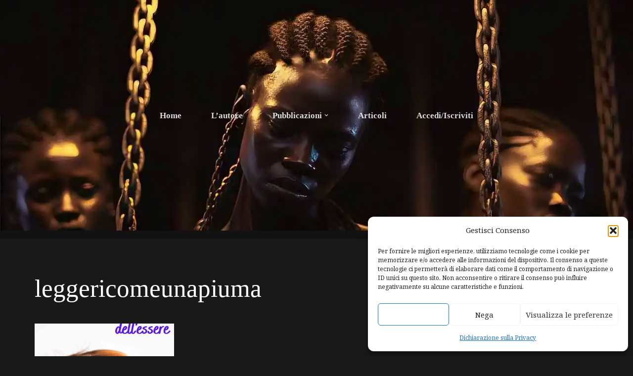

--- FILE ---
content_type: text/html; charset=utf-8
request_url: https://www.google.com/recaptcha/api2/anchor?ar=1&k=6LeI8HIpAAAAACLqqn9dVlBq2fdmICsUWM2CPWoj&co=aHR0cHM6Ly9yb2JlcnRvcHVjY2lvLmJsb2c6NDQz&hl=it&v=PoyoqOPhxBO7pBk68S4YbpHZ&size=normal&anchor-ms=20000&execute-ms=30000&cb=p1nm2zxtx49x
body_size: 49663
content:
<!DOCTYPE HTML><html dir="ltr" lang="it"><head><meta http-equiv="Content-Type" content="text/html; charset=UTF-8">
<meta http-equiv="X-UA-Compatible" content="IE=edge">
<title>reCAPTCHA</title>
<style type="text/css">
/* cyrillic-ext */
@font-face {
  font-family: 'Roboto';
  font-style: normal;
  font-weight: 400;
  font-stretch: 100%;
  src: url(//fonts.gstatic.com/s/roboto/v48/KFO7CnqEu92Fr1ME7kSn66aGLdTylUAMa3GUBHMdazTgWw.woff2) format('woff2');
  unicode-range: U+0460-052F, U+1C80-1C8A, U+20B4, U+2DE0-2DFF, U+A640-A69F, U+FE2E-FE2F;
}
/* cyrillic */
@font-face {
  font-family: 'Roboto';
  font-style: normal;
  font-weight: 400;
  font-stretch: 100%;
  src: url(//fonts.gstatic.com/s/roboto/v48/KFO7CnqEu92Fr1ME7kSn66aGLdTylUAMa3iUBHMdazTgWw.woff2) format('woff2');
  unicode-range: U+0301, U+0400-045F, U+0490-0491, U+04B0-04B1, U+2116;
}
/* greek-ext */
@font-face {
  font-family: 'Roboto';
  font-style: normal;
  font-weight: 400;
  font-stretch: 100%;
  src: url(//fonts.gstatic.com/s/roboto/v48/KFO7CnqEu92Fr1ME7kSn66aGLdTylUAMa3CUBHMdazTgWw.woff2) format('woff2');
  unicode-range: U+1F00-1FFF;
}
/* greek */
@font-face {
  font-family: 'Roboto';
  font-style: normal;
  font-weight: 400;
  font-stretch: 100%;
  src: url(//fonts.gstatic.com/s/roboto/v48/KFO7CnqEu92Fr1ME7kSn66aGLdTylUAMa3-UBHMdazTgWw.woff2) format('woff2');
  unicode-range: U+0370-0377, U+037A-037F, U+0384-038A, U+038C, U+038E-03A1, U+03A3-03FF;
}
/* math */
@font-face {
  font-family: 'Roboto';
  font-style: normal;
  font-weight: 400;
  font-stretch: 100%;
  src: url(//fonts.gstatic.com/s/roboto/v48/KFO7CnqEu92Fr1ME7kSn66aGLdTylUAMawCUBHMdazTgWw.woff2) format('woff2');
  unicode-range: U+0302-0303, U+0305, U+0307-0308, U+0310, U+0312, U+0315, U+031A, U+0326-0327, U+032C, U+032F-0330, U+0332-0333, U+0338, U+033A, U+0346, U+034D, U+0391-03A1, U+03A3-03A9, U+03B1-03C9, U+03D1, U+03D5-03D6, U+03F0-03F1, U+03F4-03F5, U+2016-2017, U+2034-2038, U+203C, U+2040, U+2043, U+2047, U+2050, U+2057, U+205F, U+2070-2071, U+2074-208E, U+2090-209C, U+20D0-20DC, U+20E1, U+20E5-20EF, U+2100-2112, U+2114-2115, U+2117-2121, U+2123-214F, U+2190, U+2192, U+2194-21AE, U+21B0-21E5, U+21F1-21F2, U+21F4-2211, U+2213-2214, U+2216-22FF, U+2308-230B, U+2310, U+2319, U+231C-2321, U+2336-237A, U+237C, U+2395, U+239B-23B7, U+23D0, U+23DC-23E1, U+2474-2475, U+25AF, U+25B3, U+25B7, U+25BD, U+25C1, U+25CA, U+25CC, U+25FB, U+266D-266F, U+27C0-27FF, U+2900-2AFF, U+2B0E-2B11, U+2B30-2B4C, U+2BFE, U+3030, U+FF5B, U+FF5D, U+1D400-1D7FF, U+1EE00-1EEFF;
}
/* symbols */
@font-face {
  font-family: 'Roboto';
  font-style: normal;
  font-weight: 400;
  font-stretch: 100%;
  src: url(//fonts.gstatic.com/s/roboto/v48/KFO7CnqEu92Fr1ME7kSn66aGLdTylUAMaxKUBHMdazTgWw.woff2) format('woff2');
  unicode-range: U+0001-000C, U+000E-001F, U+007F-009F, U+20DD-20E0, U+20E2-20E4, U+2150-218F, U+2190, U+2192, U+2194-2199, U+21AF, U+21E6-21F0, U+21F3, U+2218-2219, U+2299, U+22C4-22C6, U+2300-243F, U+2440-244A, U+2460-24FF, U+25A0-27BF, U+2800-28FF, U+2921-2922, U+2981, U+29BF, U+29EB, U+2B00-2BFF, U+4DC0-4DFF, U+FFF9-FFFB, U+10140-1018E, U+10190-1019C, U+101A0, U+101D0-101FD, U+102E0-102FB, U+10E60-10E7E, U+1D2C0-1D2D3, U+1D2E0-1D37F, U+1F000-1F0FF, U+1F100-1F1AD, U+1F1E6-1F1FF, U+1F30D-1F30F, U+1F315, U+1F31C, U+1F31E, U+1F320-1F32C, U+1F336, U+1F378, U+1F37D, U+1F382, U+1F393-1F39F, U+1F3A7-1F3A8, U+1F3AC-1F3AF, U+1F3C2, U+1F3C4-1F3C6, U+1F3CA-1F3CE, U+1F3D4-1F3E0, U+1F3ED, U+1F3F1-1F3F3, U+1F3F5-1F3F7, U+1F408, U+1F415, U+1F41F, U+1F426, U+1F43F, U+1F441-1F442, U+1F444, U+1F446-1F449, U+1F44C-1F44E, U+1F453, U+1F46A, U+1F47D, U+1F4A3, U+1F4B0, U+1F4B3, U+1F4B9, U+1F4BB, U+1F4BF, U+1F4C8-1F4CB, U+1F4D6, U+1F4DA, U+1F4DF, U+1F4E3-1F4E6, U+1F4EA-1F4ED, U+1F4F7, U+1F4F9-1F4FB, U+1F4FD-1F4FE, U+1F503, U+1F507-1F50B, U+1F50D, U+1F512-1F513, U+1F53E-1F54A, U+1F54F-1F5FA, U+1F610, U+1F650-1F67F, U+1F687, U+1F68D, U+1F691, U+1F694, U+1F698, U+1F6AD, U+1F6B2, U+1F6B9-1F6BA, U+1F6BC, U+1F6C6-1F6CF, U+1F6D3-1F6D7, U+1F6E0-1F6EA, U+1F6F0-1F6F3, U+1F6F7-1F6FC, U+1F700-1F7FF, U+1F800-1F80B, U+1F810-1F847, U+1F850-1F859, U+1F860-1F887, U+1F890-1F8AD, U+1F8B0-1F8BB, U+1F8C0-1F8C1, U+1F900-1F90B, U+1F93B, U+1F946, U+1F984, U+1F996, U+1F9E9, U+1FA00-1FA6F, U+1FA70-1FA7C, U+1FA80-1FA89, U+1FA8F-1FAC6, U+1FACE-1FADC, U+1FADF-1FAE9, U+1FAF0-1FAF8, U+1FB00-1FBFF;
}
/* vietnamese */
@font-face {
  font-family: 'Roboto';
  font-style: normal;
  font-weight: 400;
  font-stretch: 100%;
  src: url(//fonts.gstatic.com/s/roboto/v48/KFO7CnqEu92Fr1ME7kSn66aGLdTylUAMa3OUBHMdazTgWw.woff2) format('woff2');
  unicode-range: U+0102-0103, U+0110-0111, U+0128-0129, U+0168-0169, U+01A0-01A1, U+01AF-01B0, U+0300-0301, U+0303-0304, U+0308-0309, U+0323, U+0329, U+1EA0-1EF9, U+20AB;
}
/* latin-ext */
@font-face {
  font-family: 'Roboto';
  font-style: normal;
  font-weight: 400;
  font-stretch: 100%;
  src: url(//fonts.gstatic.com/s/roboto/v48/KFO7CnqEu92Fr1ME7kSn66aGLdTylUAMa3KUBHMdazTgWw.woff2) format('woff2');
  unicode-range: U+0100-02BA, U+02BD-02C5, U+02C7-02CC, U+02CE-02D7, U+02DD-02FF, U+0304, U+0308, U+0329, U+1D00-1DBF, U+1E00-1E9F, U+1EF2-1EFF, U+2020, U+20A0-20AB, U+20AD-20C0, U+2113, U+2C60-2C7F, U+A720-A7FF;
}
/* latin */
@font-face {
  font-family: 'Roboto';
  font-style: normal;
  font-weight: 400;
  font-stretch: 100%;
  src: url(//fonts.gstatic.com/s/roboto/v48/KFO7CnqEu92Fr1ME7kSn66aGLdTylUAMa3yUBHMdazQ.woff2) format('woff2');
  unicode-range: U+0000-00FF, U+0131, U+0152-0153, U+02BB-02BC, U+02C6, U+02DA, U+02DC, U+0304, U+0308, U+0329, U+2000-206F, U+20AC, U+2122, U+2191, U+2193, U+2212, U+2215, U+FEFF, U+FFFD;
}
/* cyrillic-ext */
@font-face {
  font-family: 'Roboto';
  font-style: normal;
  font-weight: 500;
  font-stretch: 100%;
  src: url(//fonts.gstatic.com/s/roboto/v48/KFO7CnqEu92Fr1ME7kSn66aGLdTylUAMa3GUBHMdazTgWw.woff2) format('woff2');
  unicode-range: U+0460-052F, U+1C80-1C8A, U+20B4, U+2DE0-2DFF, U+A640-A69F, U+FE2E-FE2F;
}
/* cyrillic */
@font-face {
  font-family: 'Roboto';
  font-style: normal;
  font-weight: 500;
  font-stretch: 100%;
  src: url(//fonts.gstatic.com/s/roboto/v48/KFO7CnqEu92Fr1ME7kSn66aGLdTylUAMa3iUBHMdazTgWw.woff2) format('woff2');
  unicode-range: U+0301, U+0400-045F, U+0490-0491, U+04B0-04B1, U+2116;
}
/* greek-ext */
@font-face {
  font-family: 'Roboto';
  font-style: normal;
  font-weight: 500;
  font-stretch: 100%;
  src: url(//fonts.gstatic.com/s/roboto/v48/KFO7CnqEu92Fr1ME7kSn66aGLdTylUAMa3CUBHMdazTgWw.woff2) format('woff2');
  unicode-range: U+1F00-1FFF;
}
/* greek */
@font-face {
  font-family: 'Roboto';
  font-style: normal;
  font-weight: 500;
  font-stretch: 100%;
  src: url(//fonts.gstatic.com/s/roboto/v48/KFO7CnqEu92Fr1ME7kSn66aGLdTylUAMa3-UBHMdazTgWw.woff2) format('woff2');
  unicode-range: U+0370-0377, U+037A-037F, U+0384-038A, U+038C, U+038E-03A1, U+03A3-03FF;
}
/* math */
@font-face {
  font-family: 'Roboto';
  font-style: normal;
  font-weight: 500;
  font-stretch: 100%;
  src: url(//fonts.gstatic.com/s/roboto/v48/KFO7CnqEu92Fr1ME7kSn66aGLdTylUAMawCUBHMdazTgWw.woff2) format('woff2');
  unicode-range: U+0302-0303, U+0305, U+0307-0308, U+0310, U+0312, U+0315, U+031A, U+0326-0327, U+032C, U+032F-0330, U+0332-0333, U+0338, U+033A, U+0346, U+034D, U+0391-03A1, U+03A3-03A9, U+03B1-03C9, U+03D1, U+03D5-03D6, U+03F0-03F1, U+03F4-03F5, U+2016-2017, U+2034-2038, U+203C, U+2040, U+2043, U+2047, U+2050, U+2057, U+205F, U+2070-2071, U+2074-208E, U+2090-209C, U+20D0-20DC, U+20E1, U+20E5-20EF, U+2100-2112, U+2114-2115, U+2117-2121, U+2123-214F, U+2190, U+2192, U+2194-21AE, U+21B0-21E5, U+21F1-21F2, U+21F4-2211, U+2213-2214, U+2216-22FF, U+2308-230B, U+2310, U+2319, U+231C-2321, U+2336-237A, U+237C, U+2395, U+239B-23B7, U+23D0, U+23DC-23E1, U+2474-2475, U+25AF, U+25B3, U+25B7, U+25BD, U+25C1, U+25CA, U+25CC, U+25FB, U+266D-266F, U+27C0-27FF, U+2900-2AFF, U+2B0E-2B11, U+2B30-2B4C, U+2BFE, U+3030, U+FF5B, U+FF5D, U+1D400-1D7FF, U+1EE00-1EEFF;
}
/* symbols */
@font-face {
  font-family: 'Roboto';
  font-style: normal;
  font-weight: 500;
  font-stretch: 100%;
  src: url(//fonts.gstatic.com/s/roboto/v48/KFO7CnqEu92Fr1ME7kSn66aGLdTylUAMaxKUBHMdazTgWw.woff2) format('woff2');
  unicode-range: U+0001-000C, U+000E-001F, U+007F-009F, U+20DD-20E0, U+20E2-20E4, U+2150-218F, U+2190, U+2192, U+2194-2199, U+21AF, U+21E6-21F0, U+21F3, U+2218-2219, U+2299, U+22C4-22C6, U+2300-243F, U+2440-244A, U+2460-24FF, U+25A0-27BF, U+2800-28FF, U+2921-2922, U+2981, U+29BF, U+29EB, U+2B00-2BFF, U+4DC0-4DFF, U+FFF9-FFFB, U+10140-1018E, U+10190-1019C, U+101A0, U+101D0-101FD, U+102E0-102FB, U+10E60-10E7E, U+1D2C0-1D2D3, U+1D2E0-1D37F, U+1F000-1F0FF, U+1F100-1F1AD, U+1F1E6-1F1FF, U+1F30D-1F30F, U+1F315, U+1F31C, U+1F31E, U+1F320-1F32C, U+1F336, U+1F378, U+1F37D, U+1F382, U+1F393-1F39F, U+1F3A7-1F3A8, U+1F3AC-1F3AF, U+1F3C2, U+1F3C4-1F3C6, U+1F3CA-1F3CE, U+1F3D4-1F3E0, U+1F3ED, U+1F3F1-1F3F3, U+1F3F5-1F3F7, U+1F408, U+1F415, U+1F41F, U+1F426, U+1F43F, U+1F441-1F442, U+1F444, U+1F446-1F449, U+1F44C-1F44E, U+1F453, U+1F46A, U+1F47D, U+1F4A3, U+1F4B0, U+1F4B3, U+1F4B9, U+1F4BB, U+1F4BF, U+1F4C8-1F4CB, U+1F4D6, U+1F4DA, U+1F4DF, U+1F4E3-1F4E6, U+1F4EA-1F4ED, U+1F4F7, U+1F4F9-1F4FB, U+1F4FD-1F4FE, U+1F503, U+1F507-1F50B, U+1F50D, U+1F512-1F513, U+1F53E-1F54A, U+1F54F-1F5FA, U+1F610, U+1F650-1F67F, U+1F687, U+1F68D, U+1F691, U+1F694, U+1F698, U+1F6AD, U+1F6B2, U+1F6B9-1F6BA, U+1F6BC, U+1F6C6-1F6CF, U+1F6D3-1F6D7, U+1F6E0-1F6EA, U+1F6F0-1F6F3, U+1F6F7-1F6FC, U+1F700-1F7FF, U+1F800-1F80B, U+1F810-1F847, U+1F850-1F859, U+1F860-1F887, U+1F890-1F8AD, U+1F8B0-1F8BB, U+1F8C0-1F8C1, U+1F900-1F90B, U+1F93B, U+1F946, U+1F984, U+1F996, U+1F9E9, U+1FA00-1FA6F, U+1FA70-1FA7C, U+1FA80-1FA89, U+1FA8F-1FAC6, U+1FACE-1FADC, U+1FADF-1FAE9, U+1FAF0-1FAF8, U+1FB00-1FBFF;
}
/* vietnamese */
@font-face {
  font-family: 'Roboto';
  font-style: normal;
  font-weight: 500;
  font-stretch: 100%;
  src: url(//fonts.gstatic.com/s/roboto/v48/KFO7CnqEu92Fr1ME7kSn66aGLdTylUAMa3OUBHMdazTgWw.woff2) format('woff2');
  unicode-range: U+0102-0103, U+0110-0111, U+0128-0129, U+0168-0169, U+01A0-01A1, U+01AF-01B0, U+0300-0301, U+0303-0304, U+0308-0309, U+0323, U+0329, U+1EA0-1EF9, U+20AB;
}
/* latin-ext */
@font-face {
  font-family: 'Roboto';
  font-style: normal;
  font-weight: 500;
  font-stretch: 100%;
  src: url(//fonts.gstatic.com/s/roboto/v48/KFO7CnqEu92Fr1ME7kSn66aGLdTylUAMa3KUBHMdazTgWw.woff2) format('woff2');
  unicode-range: U+0100-02BA, U+02BD-02C5, U+02C7-02CC, U+02CE-02D7, U+02DD-02FF, U+0304, U+0308, U+0329, U+1D00-1DBF, U+1E00-1E9F, U+1EF2-1EFF, U+2020, U+20A0-20AB, U+20AD-20C0, U+2113, U+2C60-2C7F, U+A720-A7FF;
}
/* latin */
@font-face {
  font-family: 'Roboto';
  font-style: normal;
  font-weight: 500;
  font-stretch: 100%;
  src: url(//fonts.gstatic.com/s/roboto/v48/KFO7CnqEu92Fr1ME7kSn66aGLdTylUAMa3yUBHMdazQ.woff2) format('woff2');
  unicode-range: U+0000-00FF, U+0131, U+0152-0153, U+02BB-02BC, U+02C6, U+02DA, U+02DC, U+0304, U+0308, U+0329, U+2000-206F, U+20AC, U+2122, U+2191, U+2193, U+2212, U+2215, U+FEFF, U+FFFD;
}
/* cyrillic-ext */
@font-face {
  font-family: 'Roboto';
  font-style: normal;
  font-weight: 900;
  font-stretch: 100%;
  src: url(//fonts.gstatic.com/s/roboto/v48/KFO7CnqEu92Fr1ME7kSn66aGLdTylUAMa3GUBHMdazTgWw.woff2) format('woff2');
  unicode-range: U+0460-052F, U+1C80-1C8A, U+20B4, U+2DE0-2DFF, U+A640-A69F, U+FE2E-FE2F;
}
/* cyrillic */
@font-face {
  font-family: 'Roboto';
  font-style: normal;
  font-weight: 900;
  font-stretch: 100%;
  src: url(//fonts.gstatic.com/s/roboto/v48/KFO7CnqEu92Fr1ME7kSn66aGLdTylUAMa3iUBHMdazTgWw.woff2) format('woff2');
  unicode-range: U+0301, U+0400-045F, U+0490-0491, U+04B0-04B1, U+2116;
}
/* greek-ext */
@font-face {
  font-family: 'Roboto';
  font-style: normal;
  font-weight: 900;
  font-stretch: 100%;
  src: url(//fonts.gstatic.com/s/roboto/v48/KFO7CnqEu92Fr1ME7kSn66aGLdTylUAMa3CUBHMdazTgWw.woff2) format('woff2');
  unicode-range: U+1F00-1FFF;
}
/* greek */
@font-face {
  font-family: 'Roboto';
  font-style: normal;
  font-weight: 900;
  font-stretch: 100%;
  src: url(//fonts.gstatic.com/s/roboto/v48/KFO7CnqEu92Fr1ME7kSn66aGLdTylUAMa3-UBHMdazTgWw.woff2) format('woff2');
  unicode-range: U+0370-0377, U+037A-037F, U+0384-038A, U+038C, U+038E-03A1, U+03A3-03FF;
}
/* math */
@font-face {
  font-family: 'Roboto';
  font-style: normal;
  font-weight: 900;
  font-stretch: 100%;
  src: url(//fonts.gstatic.com/s/roboto/v48/KFO7CnqEu92Fr1ME7kSn66aGLdTylUAMawCUBHMdazTgWw.woff2) format('woff2');
  unicode-range: U+0302-0303, U+0305, U+0307-0308, U+0310, U+0312, U+0315, U+031A, U+0326-0327, U+032C, U+032F-0330, U+0332-0333, U+0338, U+033A, U+0346, U+034D, U+0391-03A1, U+03A3-03A9, U+03B1-03C9, U+03D1, U+03D5-03D6, U+03F0-03F1, U+03F4-03F5, U+2016-2017, U+2034-2038, U+203C, U+2040, U+2043, U+2047, U+2050, U+2057, U+205F, U+2070-2071, U+2074-208E, U+2090-209C, U+20D0-20DC, U+20E1, U+20E5-20EF, U+2100-2112, U+2114-2115, U+2117-2121, U+2123-214F, U+2190, U+2192, U+2194-21AE, U+21B0-21E5, U+21F1-21F2, U+21F4-2211, U+2213-2214, U+2216-22FF, U+2308-230B, U+2310, U+2319, U+231C-2321, U+2336-237A, U+237C, U+2395, U+239B-23B7, U+23D0, U+23DC-23E1, U+2474-2475, U+25AF, U+25B3, U+25B7, U+25BD, U+25C1, U+25CA, U+25CC, U+25FB, U+266D-266F, U+27C0-27FF, U+2900-2AFF, U+2B0E-2B11, U+2B30-2B4C, U+2BFE, U+3030, U+FF5B, U+FF5D, U+1D400-1D7FF, U+1EE00-1EEFF;
}
/* symbols */
@font-face {
  font-family: 'Roboto';
  font-style: normal;
  font-weight: 900;
  font-stretch: 100%;
  src: url(//fonts.gstatic.com/s/roboto/v48/KFO7CnqEu92Fr1ME7kSn66aGLdTylUAMaxKUBHMdazTgWw.woff2) format('woff2');
  unicode-range: U+0001-000C, U+000E-001F, U+007F-009F, U+20DD-20E0, U+20E2-20E4, U+2150-218F, U+2190, U+2192, U+2194-2199, U+21AF, U+21E6-21F0, U+21F3, U+2218-2219, U+2299, U+22C4-22C6, U+2300-243F, U+2440-244A, U+2460-24FF, U+25A0-27BF, U+2800-28FF, U+2921-2922, U+2981, U+29BF, U+29EB, U+2B00-2BFF, U+4DC0-4DFF, U+FFF9-FFFB, U+10140-1018E, U+10190-1019C, U+101A0, U+101D0-101FD, U+102E0-102FB, U+10E60-10E7E, U+1D2C0-1D2D3, U+1D2E0-1D37F, U+1F000-1F0FF, U+1F100-1F1AD, U+1F1E6-1F1FF, U+1F30D-1F30F, U+1F315, U+1F31C, U+1F31E, U+1F320-1F32C, U+1F336, U+1F378, U+1F37D, U+1F382, U+1F393-1F39F, U+1F3A7-1F3A8, U+1F3AC-1F3AF, U+1F3C2, U+1F3C4-1F3C6, U+1F3CA-1F3CE, U+1F3D4-1F3E0, U+1F3ED, U+1F3F1-1F3F3, U+1F3F5-1F3F7, U+1F408, U+1F415, U+1F41F, U+1F426, U+1F43F, U+1F441-1F442, U+1F444, U+1F446-1F449, U+1F44C-1F44E, U+1F453, U+1F46A, U+1F47D, U+1F4A3, U+1F4B0, U+1F4B3, U+1F4B9, U+1F4BB, U+1F4BF, U+1F4C8-1F4CB, U+1F4D6, U+1F4DA, U+1F4DF, U+1F4E3-1F4E6, U+1F4EA-1F4ED, U+1F4F7, U+1F4F9-1F4FB, U+1F4FD-1F4FE, U+1F503, U+1F507-1F50B, U+1F50D, U+1F512-1F513, U+1F53E-1F54A, U+1F54F-1F5FA, U+1F610, U+1F650-1F67F, U+1F687, U+1F68D, U+1F691, U+1F694, U+1F698, U+1F6AD, U+1F6B2, U+1F6B9-1F6BA, U+1F6BC, U+1F6C6-1F6CF, U+1F6D3-1F6D7, U+1F6E0-1F6EA, U+1F6F0-1F6F3, U+1F6F7-1F6FC, U+1F700-1F7FF, U+1F800-1F80B, U+1F810-1F847, U+1F850-1F859, U+1F860-1F887, U+1F890-1F8AD, U+1F8B0-1F8BB, U+1F8C0-1F8C1, U+1F900-1F90B, U+1F93B, U+1F946, U+1F984, U+1F996, U+1F9E9, U+1FA00-1FA6F, U+1FA70-1FA7C, U+1FA80-1FA89, U+1FA8F-1FAC6, U+1FACE-1FADC, U+1FADF-1FAE9, U+1FAF0-1FAF8, U+1FB00-1FBFF;
}
/* vietnamese */
@font-face {
  font-family: 'Roboto';
  font-style: normal;
  font-weight: 900;
  font-stretch: 100%;
  src: url(//fonts.gstatic.com/s/roboto/v48/KFO7CnqEu92Fr1ME7kSn66aGLdTylUAMa3OUBHMdazTgWw.woff2) format('woff2');
  unicode-range: U+0102-0103, U+0110-0111, U+0128-0129, U+0168-0169, U+01A0-01A1, U+01AF-01B0, U+0300-0301, U+0303-0304, U+0308-0309, U+0323, U+0329, U+1EA0-1EF9, U+20AB;
}
/* latin-ext */
@font-face {
  font-family: 'Roboto';
  font-style: normal;
  font-weight: 900;
  font-stretch: 100%;
  src: url(//fonts.gstatic.com/s/roboto/v48/KFO7CnqEu92Fr1ME7kSn66aGLdTylUAMa3KUBHMdazTgWw.woff2) format('woff2');
  unicode-range: U+0100-02BA, U+02BD-02C5, U+02C7-02CC, U+02CE-02D7, U+02DD-02FF, U+0304, U+0308, U+0329, U+1D00-1DBF, U+1E00-1E9F, U+1EF2-1EFF, U+2020, U+20A0-20AB, U+20AD-20C0, U+2113, U+2C60-2C7F, U+A720-A7FF;
}
/* latin */
@font-face {
  font-family: 'Roboto';
  font-style: normal;
  font-weight: 900;
  font-stretch: 100%;
  src: url(//fonts.gstatic.com/s/roboto/v48/KFO7CnqEu92Fr1ME7kSn66aGLdTylUAMa3yUBHMdazQ.woff2) format('woff2');
  unicode-range: U+0000-00FF, U+0131, U+0152-0153, U+02BB-02BC, U+02C6, U+02DA, U+02DC, U+0304, U+0308, U+0329, U+2000-206F, U+20AC, U+2122, U+2191, U+2193, U+2212, U+2215, U+FEFF, U+FFFD;
}

</style>
<link rel="stylesheet" type="text/css" href="https://www.gstatic.com/recaptcha/releases/PoyoqOPhxBO7pBk68S4YbpHZ/styles__ltr.css">
<script nonce="JGgWFlsUqtDW4QYDX4oydw" type="text/javascript">window['__recaptcha_api'] = 'https://www.google.com/recaptcha/api2/';</script>
<script type="text/javascript" src="https://www.gstatic.com/recaptcha/releases/PoyoqOPhxBO7pBk68S4YbpHZ/recaptcha__it.js" nonce="JGgWFlsUqtDW4QYDX4oydw">
      
    </script></head>
<body><div id="rc-anchor-alert" class="rc-anchor-alert"></div>
<input type="hidden" id="recaptcha-token" value="[base64]">
<script type="text/javascript" nonce="JGgWFlsUqtDW4QYDX4oydw">
      recaptcha.anchor.Main.init("[\x22ainput\x22,[\x22bgdata\x22,\x22\x22,\[base64]/[base64]/[base64]/[base64]/[base64]/[base64]/KGcoTywyNTMsTy5PKSxVRyhPLEMpKTpnKE8sMjUzLEMpLE8pKSxsKSksTykpfSxieT1mdW5jdGlvbihDLE8sdSxsKXtmb3IobD0odT1SKEMpLDApO08+MDtPLS0pbD1sPDw4fFooQyk7ZyhDLHUsbCl9LFVHPWZ1bmN0aW9uKEMsTyl7Qy5pLmxlbmd0aD4xMDQ/[base64]/[base64]/[base64]/[base64]/[base64]/[base64]/[base64]\\u003d\x22,\[base64]\\u003d\x22,\x22KhAYw43Cm0/DusKzw4DCu8KhVgYzw65Nw5BjZnI6w73DnjjCisKpLF7CkBnCk0vCpMKNA1kXBWgTwrzCn8OrOsKfwo/CjsKMC8KRY8OKegzCr8ODNWHCo8OANxdxw70mTjA4w6hdwqweB8Obwrw8w63CvsO/woQeOmbCpnNHPF/DnXHDjMOTw6nDt8OnF8OFwp7DgFtow7ZmacKnw6NYaFrCksK1A8KBwp0Kwql/[base64]/[base64]/DqlXDiMOkecOcwrLCs8ONwrtoMAfDgcOCAMOTwo/Co8K/AcKhVSZddlDDv8OJEcOvCmgsw6xzw5LDqyo6w4HDmMKuwr0Ow74wWnQ3HgxwwoRxwpnCjUErTcKWw47CvSIFCBrDjgtREMKAZsOtbzXDtcOywoAcEcKxPiFsw5Ujw5/DoMO+FTfDuWPDncKDFkwQw7DCvsKRw4vCn8OTwqvCr3ECwqHCmxXCpMOJBHZpQzkEwofCh8O0w4bCpcK2w5E7VABjWU0ywoPCm3jDgkrCqMOaw6/DhsKlRGbDgmXCqMOww5rDhcKowrU6HQHCsgobJz7Cr8O7Il/Cg1jCu8O1wq3CsHQ9aThLw5rDsXXCvDxXPXBCw4TDvithSTBqFsKdYsOvLBvDnsKOfMO7w6EaXHRswoTCn8OFL8KZFDoHI8Ofw7LCnSjCrUo1wp7Di8OIwonCp8OPw5jCvMKtwpk+w5HCq8KbPcKswrrChxdwwpA1TXrCnsKEw63Dm8K/AsOebV3Du8OkXxHDglrDqsKlw4orAcKiw6/[base64]/CgBHDljMENcOIwphqwqANU8K5asOjwrPDoWUPaikNW0fDol7Cm2jChMOZwqvDq8KsN8KJHmtIwojDrjUrBcKPw5DCpGcGCH3CmSB8wpNAD8KzXiHChcOeNcKUQQBQcSYJOsOEJw3CvcO9wrcsE1IQwqbCiHYZwqbDtMOfZCoUdwUAw6xIw6zCrsO1w7/CvDrCpMOpIMOewrnCrXLDjXrDpClSbcOUCBrDmMOsWcO8wr5jwozCs2jCvsKNwqVKw4J+wq7DnGpQWsK/LXIBwop0w68BwpHCgDgcPMK2w4p1wp/DocOyw6DCkQMLLWnDhMOIwrc8w4XCoxdLYMOgHMKBw5N3w6EGaRXCusOJwpjDlwdzw6nCqnRmw4DDpXUKwp7Dn0l7wpdPJTLCrhrDjcKmwr3DhsKswoJhw6/CscOSenPDg8KlTMOiwqx1wrkFw5LCkhgWwqcEwofCtxh6w5jDiMOBw7VubBjDmkZew6DCvE/DjmTCnsORA8K3UcKmwpXCmsK5wofCjsKdMcKUwpXDvMKAw5F0w5x/[base64]/[base64]/BcOcUcK5dcOLP8K7wopswppVw5vCqEQjwpLDrlVXwovChBpHw4PDjmZXZFtZQMKOw5M4MMKuIcOQRsOWJ8O+YlIFwqFMMTnDpsOMwq/DiU3Cl1w8w613C8OVGMK2wrvDsEBlU8O+w5HCmgdAw6fCisOmwqJmw6PCm8K/[base64]/NVDCmMK9wprDpgrDmcOdw514wqlzU8OrXcOPw4zDn8OtOQTChsOlwpLCgsOIGXvCo1jCvQR3wpIUwoLCpsKnRWXDmg/Ct8ODbQXCjsOWwpR1BcONw7Z8w6UrGDghdMOUCWrCocKuw65nwo/[base64]/Q8OCwpDClWYpw7rClMK5w6QvfAPDmEN9EybDpS07wojConPCg2XCqRBUwoQJwo/Cvm9WZEkLK8OyMnYOWMO+wpgBwp8Tw5EFwrI8dgjDoBZ4AcO4WcOSw6jCsMO0wp/CqkkjDsKvw60oUcOxIG0TY34Gwqkfw4V+wpDDmMKNBcOZwp3Dv8OGRhE5EkvDusObw4Iow5FAwo7DnDXCpMK+wokqwrPCtHrCucOSDUEEPG3CmMOYfCg5w4/DjjTCv8Opw7hRE1IWwq83d8KxSsO0w48HwoQ4AcKkw5HCvsO4NMK+wrk3Fw/DnU5pFMKwUhnDpF4mwpHCiH0qw6hTJ8KOa2rCvHTDosKfP33Crgx7w4FIR8OlLMO3XAkDbmrDpE3CuMKREnLCrh/CuH1hCMO3w5Qyw7LDjMKJEQo4CSgaRMOmw5jDq8KUwpzDtkQ/w7Q0QS7Cj8KTFSPCmsKrw7o/[base64]/DtMOFdcOgwrY4PhTCgsOeRy8iw5nDpzjDlCV/wqVmWUtAFnTDm2HCoMKfBQrCj8KYwp8LPMO3wqHDlcOmw7nCgMK6wr3Crm3CnX/DosOncWzCpMOLST3Do8OXwqXDtlrDhsKKFX3Ct8KRRMKRwovClxDDvghDwqhZI3jChcOKHcK/K8KrXsO9WMKcwo4sHXLCsh/[base64]/w65lwrJUw51uwoHClcONMsODwojDhcObH8OMJAF/JcKYdhzDnTbCtWXCpcKIWsOwHMO/[base64]/DvsKPf1HDh8Omw4RUw4nDvcK2w7d0QRg0w5HCkB5zw65idQk4w77DuMKhwoXDhcKXwropwqLCvnVCw6PCgcOJD8O7w7JxScO4AQfCrXnCvcKywr7CglNrXsOdwoUmE3o8U2/CssO6Q3HDtcKdwodIw6sUcmvDoBoAwqPDmcKEw6bDtcKFw51DVlUZKF0JUjTClcKnUWFUw7LCnl7DmmFnw5AywpkUw5TDpsOowqV0w6zCs8KGw7PDkwDDlGDDsj4fw7Q9G2HCqMO+w7XCosKDw7XCoMOefcK/X8OUw4rCs2jCqsKfwpNiwo/[base64]/[base64]/[base64]/PnvCrBUewpjCocOFKk3CuDpAw71ZQgh6SWfCkcKDahcow5hAwpB9QGMOaBZpw47DlMKGw6IswowscUkFZMO/Ok10bsKPwoHCjsO6Y8OIUcOkw5LCtcKoJcOdE8Kgw4xJwqs/woTCo8Kyw6Q7wpY+w5/DmMK/KsKAWsOARjbDlcOPwrQvCnjDssO0A2/DgxPDrUrCjXEQVxvCsxPDpUsKIFRRacOeTsOJw6krIVHChV1ZBsKEfjR4wr8fw47DmsK5KcKzw6nCl8Ocw6VewrcZM8K+JjzDqsKdX8Kkw7/DnRHCmMOZwpg8G8KtTjTCisKzDWZnMMOaw6rCnF/DtcObB1sDwpfDvXHCjMOYwrvDrsOEcRDDqcK2wr7CoG3CtV0Ew5TDssKpwr8ew5gpwqjCvMKNwqfDqVXDsMKJwofClVBwwqlBw5EHw5/DqMKvY8Kdw7cMBMOLFcKadwrDhsK8wqkKw6XCoTzCgnAefRDCtF8Rw4HDhQ8XNAvDmxfDpMOLRsKOw4xJTATChMKyHmp6w4vCvcOywofCn8KQfsKzwrpeZxjChMOLdSAkw7DCtx3CrsOiw6/Cvj/[base64]/J8KSw4ZQwqrDmHbDksK4CMOZI8OJRV1/woBcZCJpVl5VwpoYw7vDkMK9esKPwobDlmLDlsOfKsOWwo9Yw5Zfw50rc2JRZhrDjgpte8KhwqpSbDnDq8OjZnFjw7J+E8OHE8OkNjYlw7FjcsOdw4zCnsKPdB/[base64]/w7BmO3fCpsO7wpbCjsOmwr3DtcOLwrDDo3DCpsKjwpFCw58Uw4zCixDCqTDCph4iU8OLw5tvw4LDtBjDhkjCnQUHAG7Dtk7DiVQIw78EdgTClMOow67CtsOVw6FuHsOCBcOyPcO3BcK6wocew7g2AcO5w68pwq/[base64]/wrfCqRDCijTDqE5owqxbKG4qDRnDg8OHaMO8w70DHAdXOxLDncK6S2xmQVQRYcOTC8KpLTUnXg/CqcOgCcKjMmNCYgwJfyIFw67DqDFiU8KQwq7CoXTCuQlFw7EMwqMOPkcpw47CuXfDj37DncKTw5Nnw6w0UsOCw7sJwqLCosK3YQnChcOBcsKdasK5w7LCu8K0w73CvyDCsgAXKUTChAdVWH/Cl8OQwok5w4rDkMOiwonDuy9nwoUyBgPCvTENwonDvjXDiEV1wrHDpl3DuBjChcK5wr8GAMOcBcOCw7/DkMKpXjovw7fDt8KoCBYndsOZcyLDrz8ow7bDplNUP8OAwqANTDrDml96w53DjcOowqEAwqh6wo/DvsO/w71VCVbClRNhwotJwoTCqsOQfsKow6bDh8KVF0Mswp8IEMKzGS3Ds3IqQGrCssK5dnzDqcO7w5LDgy5mwpDCisOtwpkew4PCu8Otw7nCvcOeP8KWTRddWsOjw7kuTWnDo8OBwpfCvRrDrcO+w77Dt8KBF1YPYz7CumfCnsKDQnvDkwDDlCDDjsOjw4xqwphKw6/[base64]/SjjCiBTDs8KoRMKZfMKfwrjCo8KhAg7DicKkwprCs2J0w4nCsRNtUsOHHBN/wrXDmDPDk8KUw7XCqsOIw6AEAsOlwrnDvsKbO8K8w7wwwo3CncOJwobCu8K6TR0VwrAzdHTDugPCuHrDkmPDhFjDhsKDRiAawqXDsFDDtQYINwPCicO/GsOjwqTDrMKAPsOUwq7Du8Oaw752WGMQcUw/awAvw6jDisOXwp3DmjcJVjBDw5PCqSRuVcOBV195VcO0OFgAVSrCtMOYwqwPKE/DqHPDqHvCk8O4YMOHw4Q9QcODw6zDmGHCtTzCpwXDj8K4EwEcwr5hwpzCmwDDijcvw4FIbgQcYsKyAMK1w43CtcOLeUTClMKUesOdwpAyVMOQw4oHw7fDiDo1RMKmYzdrYcOJwqdZw7jCuyHCrXIsDHTDicKfwrAFwpvCj1XCi8Kkwopzw6NXfC/CrSNlwpLCr8KAG8Kmw4lHw7N7RcORQmkcw6rCmlrDs8OAw48oV0MtQUjCunTCkhcSw7fDrznCicOWY1/CgsOUc0jCiMKMLV9Iw4XDmsOUwqnDvcOQcVMJbMK4w512Fndnw6gBfMOIV8KUwqYpSsKTcUI8WsKgZ8KMwoDCpcKAwp4+dsONew/CtMKmAATCqsOjwq3Cln3Dv8ObAXAESMOMw77CtG5Lw63DscOzTsORwoFaOMO2FmnCncO0w6bCoyfCqEc3w5soPHRMworDuAR0w50XwqHCmsKKwrTDgcKnPxJmwr5hwqFuBsKgYRHCqgnCjh5tw7DCuMOdC8KofWxYwqxLwrrCpRQZSwAgJm55w4TCmcKmC8O/woLCsMKABSspIzFsCl/Dnw/DpMOtSnDCssOLPcKEaMOhw6gqw7pFwozChUtFAcOcw6sDD8OCw4LCv8OKEsOJcQbCoMOmAwnCnMKmMMOSw4/DkGjClMOUwprDqkjCnhLCi2jDs3MLwo8Ew4QYaMO9wqQRCRJZwo3DtCvDocOhfMKsElTCusK4w6nClEwvwoQvUMOdw71qw5x2CMKEfMOgwrNzJWxAGsO0w4RjZcKqw4XCnMOwJ8KROMOUwrbCmG8oPyNMw69hVX7DtyvDo2F2wo/Du15yQsOFw7jDu8Opwphkw5PDnhJWAsKnDMKEwpxRw5rDhMOxwpjCusKAw4zCvcKbRkvCul9hccKgRlZYNcO4AsKcwp7DgsOVQQHCmHDDvTLDhQgSwogUw6JCMsKVwrDCsktUJlQ0wp4KZQMcwovCihE0w7YJw5AqwqBSPcOoWF4JwozDkR7Ci8O7wqTCi8Okw5B/OQ/DtUFkw7DDpsOtwrMWw5kGwq7DkTjDn0fCoMKnecKfwo5Oa0NHUcOfScKqdggwdiVwWcOMTcOZd8OQw554BwVrwrTCssOlVsO1BMOdwpDCrMKfw6/CiQ3Ds24HUsOQX8KlesOREcOEQ8Krw4AiwrF1wp3CgcOsSWZcI8Kew5fCsGvDvn9iJcKbTTwlKlDDmTE/O1bCigHDosOIw7LCkl9gwo3Du0ILSmx5T8ORwo0Nw4F8w4VhPC3CjHQnw5diZ1zCgDjDhxzCrsOPwovCmjBMGcOlw4rDqMOVBBo/fkBJwqUxe8OiwqTCpEFwwq5AW1M6w5FOwpDDhwFfe2x2wotbTMO9F8KkwqHDjcKMw6Akw6PCmlLDpsO7wogcHMKwwqgrw4pQJwxEw7EUTcKMGQTDlcOVLsOTT8KxIMOaGMOBSRHDv8OtF8OawqYwPAguwrjCll/DnSjDgcONOwbDtmMKwpxbKsOpwp87w69kQsKpKsK7CAIeBAoCw50sw5fDnQXDpnM7w7jClMOtUQMeeMOuwrjDi3kIw40/UMOFw5nClMK7wovCv1vCryReZAM2BMKUJMKYPcOFa8KEw7I/wrlRwqUOd8OBwpBZecOcKzBoZ8KiwqQSw63DhlA4fnwUw7VXw6rCmh5rw4LDpMOWGHUsGsKzGl3ClRzCtcOQd8OoNVHCtG/Cm8KPTcKXwrsNwqLCh8KGJmDCgcO1XEJEwr5UYjXDt1rDvCvDmg7DtXI2w58Ew78Jw5FBw61tw4XDp8OyEMKnaMK7w5rCosOrwqwsfMOGOF/[base64]/DMOow6nCvBjCr8OBTsOsw5EZwp4Rw4ttw5FsVQjDunApw783YcOow4hSBsKQW8KYEiFdwoPDvSLCgQ7CiVrDrz/Cq2zDowMdbAbCqG3DgndYdsOawowgwohXwqJiwqlgw5Q+VsOaFmHDlE5xVMKvw4kjVTJowpRELMOxw5xEw4zClcOcw7h2VsO6w7wGFcKAw7zDncKgwrfDtRZjwrHDtS1jOsOaCMKBRMO/[base64]/DrXZBKsKSw63CjBXDpBBOwq/Du8OPw73CoMO3w4NeZsOfXnEJT8One1xHGDZRw6/DgwZNwq9LwoVmworDqzBVw5/CgmgtwpZfwq5jRADDlcKtwpNMw7hNMzFZw7M2w6XCnMOgMQBGIFTDo2bCl8KRwpTDgQgmw6QgwoTDpHPDv8ONw4vCmV43w49Ew6FcUMKcwqHCrz/DnmVpO1NewpfCmBbDpDvCoSF/woLClwjClxgTwqh7wrTDuTTCr8O1RsOSwrTCjsOPwqhCPAdbw4t5KcKfwrzCm0XCmsKgwrBLwr/Cv8Knw4bCpBxKwqnDonJHecO5LRw4wpfDmcO6w43DtxBfY8OAGsOVw499YcOBdFYZwpZmTcOaw4ddw7ZPw6jColA/w6PCgsKQw5DCh8O0FUIuAcOCIA/[base64]/Wk9jwr3DtgE/[base64]/CtA/[base64]/Cp8K5woRfbDQOwrcoKUFYdsOEwp0iwp3CjcOtwqYpXxjDnEYAw5ALw49Mw6Faw7sxw7/Dv8OFwoEWIcKuHwvDqsKMwo1swq/Du3TDkcOCw7oFPXNsw6zDmsKww5tuLSwUw5XCrnnCpMK3K8OZw5fDtgcIwo9aw5NAwr3CjMKMwqZHaU/ClwLDsibDhsKsesKsw51Ow5XDq8OJeQLCi3nDh0fDj0XCoMOKQMOkbsKzUAzDksKrw5HCr8OvfMKSwqXDpcOLWcK/[base64]/CjMOHSMKSwqkpwpPDnFMuCU8ZA8K4KCpfFMKLGsKgTzrCqSvDt8KXYxh3wpgzw5wCwrDDicOCCVgJWMKdw5vCiDrDoy/CusKOwp/Cu1lVTzMNwr5gwoPCkkHDnUbCkgRWw7LCnETDqV7CvjLDq8OFw6N+w6B4L1nDnsOtwqI1w7A7EMOtwr/DocO0w6fDpw10w53DicK7e8KDw6rCjcOSw68cw4jCu8KswrtAwqfCjsKkw59cw6bDqmo9w7rDicKHw5B/w7Qzw5k+G8OnRxjDvmDDjcKaw5s8wpHCuMKtUG7CucK9wr/Ct0F9KcKmwo9swqrCisO3dMKtOy/CnwrCjDHDlUcDP8KJZSbCs8KDwrYzwrs2b8K9wq7CiRHDnMO6MBXCuXYtEcKicsKcZlvCgR/DrFvDh15ldsK8wpbDlhF4OllVVD5gcWt3w4xADBXDm2PDtsKkw5HCv2wGMgbDoBs5M3TCjsOtw7MtSsKTdUoawqBrcGxZw6fCkMOCw67ChyUTwoxYdxEhw5VXw6/[base64]/[base64]/Du2I/AcKQw4DDucO8w7zCu0NqDMOAMQcaw7Rdw73DviXCj8KEw7gew57Dj8OvWMO/[base64]/[base64]/DpE12RsODw7Mgw7/CuzHCjQLCjMOKwrfCtxXCiMK6wpbDhTfCk8OCwozCkcKLwqTDtlMxA8KKw4UEwqbCm8ODQEnCp8OMUV3DiQDDhEIrwrrDsD7Dl3DDrsKWLUzCjMKVw71ifcKfKQhsDyjDtgwwwogDV0TCh1jCu8Oww78nwo1Zw6RmG8O+w65CPMOjwpJ6azQ/w4HDlcOBAsOsaCUXwpF1W8K7wo1iezRnw5jCl8Ogw4RsEm/[base64]/CuFwgw53DlsKBXcOqMRTDr1JOw70lw5UFBsOHeMOSw6HCksKSwrtnETx5d1/DlETDjCvDtMOUw4QmQMKEwqfDsHlqHFrDvVzDoMK8w6fCvBA/w6/[base64]/DpD4Xw5wkBT7DjDAywpJJwqlSW8OffURJwrc2acO2KhoGw7ZxwrXCk0wNw51Bw7xpw4zDgDNNUkpEP8K2YMKfN8KvUUAhf8ObwobCmcO9woU+MMKcHMOCw53DrsOEBcOBw4nDs3J/DcKyR20QfsKDwoxSSnjDvsOuwo5hUnJhwqBNK8OxwoZeacOawrTDvGYCYQQbw4wZw44wB2ZsaMKadMOBPxjDgsOmwrfCgX5NKMKlXnw+wrfDiMOsb8KtXcOZwrR8wpzDqRkWwrFkQkXDmDwZw50WQDnCicOmNwN2TAXCrMOOan3Dnz/Dj0NffiN4wpnDl1vDm2JzwqXDtA8Wwqhaw6FsCsOow69kDVDDhcK1w6JnIT0yK8Kpw7LDt2A7ChDDvCvCgsOawot0w7jDphXDi8OoWMOIwovDhsOnw6QEw4Rnw6bDpMOmwqFOwrdEw7PCrMOkFMK8YsKwE0lOIsOjw7DCpMKObsKww47DkXHDq8KWb1rDm8O/[base64]/ClkliwrvCpMO8HcKwa8KkWx91w6/DjCnCi3TCvXhoCMKfw4ZtU3M+wp5UWAjCrlMobcOLwoLClRFlw6vCoD3DgcOlw6fDmhHDn8OyJ8KVw5nClgHDqcKNwrjCvELDpiF8w5Qdw4IXInvDo8O6w6/DmMK3T8OQMBDCksOwSQQ0w7wuYTHDjSPCuk0OFsK5MHrDt1LCoMKBwpTCmMKGR2cEwq7DrMKuwrRKw4U7w6vCsybCv8Khw45Fw6tIw4dRwrVYFcK0EXbDmMO9wonDucOeGcK6w77DvGk9c8O5aEjDoX05XsKHPcO8w6tbWXRfwqIfwr/[base64]/Dv8KLwrkGSMKrX8OJI8KXdcOtJRPDnxt0w5JtwozDsQ1RwprCssKhwqHDlhQ5UsOiw4ApbUMlw7lLw6dwC8K3acKUw7XDmxxzbsKxF3zCqkIOw6FcGHfCp8KBw4cvwqPCssKSWGk3w7d0TzdNwqBCOMOIwrN5VMO3w5bCoBhUw4bDnsOFwqhiXFI9EcO/ew11wrdoPMKlw63CncK1wpMfw7XDvDBew45rw4ZOYSlbDsOYNxvDu3LCvcONw5ctw7Juw7tzV1hcFsKRDg3DtcKnRMORAWNPZR/CjmJUwp/DskYZKMKvw4ZdwpJmw68WwotqV0NsA8OEVsOFw7l/wrhTw4XDqcKhNsKpwpJcCEkTVMKnwppmLi4OawIXw4jDgcOPM8KQP8OaTy7DlDrChcOhXsOWFRIiw77DssOWHMOewrszM8KVIjbDq8OZw43CsD/CoilYw6LCusO9w7E7QkBoPcKwIBfCiBfCt1UHwqPDu8Oow5fDpgnDui5/FxhIG8KQwrs7O8O8w6JGwodYNsKYwrPDm8O/w5Jrw7nCnwQREkTCg8Oew65nQ8K/[base64]/[base64]/Dum/DkcKCw4lpDMOoUVNbaMKLKsOELMKXLGMYTcOrwq0mIiXDl8ODHMK5w5oJwpVPNDEiwpxgwq7CisKvesKywp8Tw7fDmMKmworDo2MkQMKmwojDvF/[base64]/w41FwqY+w7p8XMK5wpzDh8OGw7nDhErCnHwXDsKRFsOqDV3CpcObPCYDO8Ozez5iIxXClcOjwo/DrCrCjMKLw6wiw6Y0woZ6woYbRnnChMO/[base64]/CuUA/FyYGS8KkwoU0EsO6wqvDjsKAGsOIwo3Cs8OYL0t9PCHDpMOjw48sOhPCoH5vKSoIRcOyCC/DkMKnw5oCHz8BRVLDu8KrCcObFMKdwrDDu8OGLHLCh3DDrBMAw73DqsOjIG/CtzRbfmjDoHU0wq0sTMO+GBHCrC/Cp8KrCVcnTgfDiRY3w7gnVmVxwr9rwrsXfWjDnMKmwrXCmy9/NsKNMsOmUMONBB0IOcKbbcKrwpgFwp3CjRcOaxfCiCQQEMKiGSJHEQYpD0hVWDbCvVrClU/CjyFawqMgw44odsKuNQluOsK5wqvCksOTw7HDrlhQw7JGWcKPZMKffUPDmQsCw5hYcF/[base64]/w63DrCEhJsKPw47DksK5A8O7woQGw63Du8OBw57Cl8Ofwo/DmsORKwcDeD0nw5NhMcO4AMK3VU5+QDxOw7bDlcOPwqVTwr7DqgkhwrA0woXCpAPCpgxGwo/DowLCrsKYQzBxeQXDu8KVQcO/wqYdXcK/wqTCnQnDisKMWsO9Qx3DiAQVw4nCvSzCiR4McMKTwrPDlRfCucKiBcKMKXQyUMK1w5YTWjzCpBLCrnFkC8ODF8OBwpDDoCbCqsOpaRXDkAXCmGs5f8KmwqTCkBnCixjCrHrDgFLDjkLDpB1KLwbCm8K5L8Ocwq/CvsO+Zw4dwpDDlMOlwrYbYhQPFMK4wpx4B8OYw60ow5rDtcKhW14qwrrCpAU5w6jCnXFEwosEwqVEMHvCicO3w6jCsMKQUCHChHbCv8KSGMOKwqtNYELDn3zDok4fEcO7wrdOT8KtEzTCmRjDkiNIw5JuDxLDrMKJwoE0w6HDpX/DjkB5LV5MCsKyBjNfw5s4PsO+wo0/woQMZUg2w4oJwpnDnMO4bcKGw4jCoBrClXYiZgLCsMKiLR1/[base64]/DpsKvw5vDigNmwrZkLDw7wpEDfsKBFMO4w7BQcShOwotoOSDCkxBAZ8O5DBYwL8Oiw4TCpBoWasKvfsOaacOODGTDjBHDgMKHwrLCj8Kuw7LDmMOVScKpwpgvdsO3w74lwrHCqh81wok1w5fDgxXCsS0zCsKXE8OsWnowwo1ZO8KeHsOPLQJYC3HDgRzDiVDClU/Ds8O6W8O7wpPDu1B7wow/[base64]/CosOww4/[base64]/CucKOwpzDlXMPwozDqsOpwrUlwofDgsK/w7zCj8KvViwSwrLCnBvDnn4/[base64]/Cl8O7V8Khwo7CsknDlsKQw7zDiMKafcO7woXDo0d4wrV9cMKmw4HDpSQxSVDDlxxsw7DCjsK+f8Orw4vDhMKTFsK5w7xQUsOydsK1P8K0H109wpNXwoBswo96wrXDs0Zvwo5uYW7CnlIXwozDtMOCER41YGZreyfDk8Owwp/DlxxVw6cTPxV5HFFwwpkVTVAKM00XJGfCihZhw53DqiLCicKqw4vCrl45Om0aw5PDmnXCiMOew4Rhw5Ruw5XDkMKmwp0MEijCgMK3w4gLwqx1w6DClcKow4LDmEl6bSJew61BLVwUdg/DhcKJwpt2c2loYWcFwr7CtGzDtH/DhB7CjDnCqcKVRC4Hw6XDoQFWw5HCmcOcBiXDm8KScMKywo9pTMKEw6tMMBHDrXLDiG/[base64]/Cl8KfIMKPI8K9w6gNwrvDk0TCicKvaVMdJBDCo8KlJMKbwo/Dn8KpMxXCuBjDvkJrw6zClMKuw6UJwqXCo0/[base64]/wolvw7TCnsORw4LDsnnDlsO1FsKowrvDvxBRKW89ERXCo8K7wpsvw64Ewqw3EMOeP8KOwqrDngXDkSQJw61zN1fDpMOOwoUSbgBZf8KFwok4V8ODQ21NwqMUwpNwFn/[base64]/PsK9wqHDlScUw43Ck8KzFcKAw6NvO8O/TzZ5Im9KwoFEwrxqOsOGD37DlR4vEMOOwqDDjsKsw6MkJCnDmsOyVEd9NcKqwpjCtMKtw6LDpsOlworDmcOxw7/ChkxDTsKvwrEXVixPw4zDngXCp8O7w6bDoMO7ZMOhwo7CkMKnwqDCvQQ5woMiV8O/woNnw7xPw7bCr8KiUGDDkk3CgQILwoEnSMKSwp7DmMKUIMO8wozCtcODw5VTM3bDvcOnw4rDq8KOeWTCvQJgwobDpnApw5TCjkHCiVhZeEVzRMOwCFd5elfDoG7CgsOzwq/CisO7Mk7Cm3/[base64]/CtsOQN0A9DMOOw7ppVj84cmXDlcOzG1YrIyHCp2Mdw7HCiVZ0woPCnizDqgZFw6HCp8KmYDXCt8K3W8KUw6wvb8K/wpMlw61RwrnDm8OpwrAwO1bDosOOV1AHwo/CoylhNcOUGzTDgEEkbWPDusKPSX/[base64]/w7MKEcK7WTV3wo0ow5IIC8KPw5rDpzAmZ8OwWA16wpfDqcO3woYew6Qbw4MzwqjDoMKQTMO6IcO2wq5twq/[base64]/CmWcew5NqKXPDk8OuwqjDosKew63DuMOiacOqw47Cr8KLQ8OSw7vDnsKTwrrDtgUzN8OZwoXDoMOLw5gSLDsCMsOSw4PDlyorw6l+wqPDqUh9wqjCg0jCncK5w5fDv8OFwrvCn8OZIMOVK8K2A8Oaw6AOwq1Iw4J6w6/Cm8O/[base64]/Dl8OlwrF+wqfDscOMw71kw4HDiUkpw5EvT8KmesKqaMKGwqDDjMK3FhbCqX8XwpATwqAMwpQwwpteKcOjw6zCjx0oKMKwAWLDjMOTGX3DjRg7Rx/CrQjDn0XCrcODwqxcw7dzDjjCqSJNw7nDncKAwrpdO8KvQUnCpSbDmcOEwpw8asO+wr97esOfw7XCpcKyw6bCo8K7wodNw6IQdcOpwo43w6zChhh8P8OYwrPCjiAiw6/CnMOUGBRkw5Z7wqLCj8OywpUJAsO3wrQBwrzDoMO8BMKSM8Ohw5QfLlzCuMOqw79ZIAnDo2bCrQ88w6/CgG0wwqLCs8OsL8KHIDAfwprCvMKdB3HCvMKFH0vCkFLDshrCtTgOdMOAPsKQRMOAwpQ7w7YXwpnDhsKWwqHDoATCosOHwoM9wobDq07Dn11vNE8jATzCgMKNwpobCMO/[base64]/Co03CscOLwowXYcKsZ8Kkc3kgw45Dw4c9ciUWBMOrBBzDvjPCqsOxfg3CkxPDlmUBNsOdwq/Ci8KEw5Bmw4oqw7lAd8O/[base64]/Cm8KMw6/Cv8Oqw6MALsOrPUTCiTFHwok5w7lvOcKrAh1WFyHCo8KReiBUEWF+wqYAwoLCuQrDglV6wqAcH8OfYsOEwodBa8O+HHgFwqvDhsKqasOZwo/Dpn12NsKkw4vDncOVcCnCocO0cMKaw4TCisKxYsO0TsOSwqLDt00Zw4AwwrnDuW1lDcKEDQo7w6jCqAfDvsOVZ8O7U8Onw43Cu8OxUsK3wonDqcOFwqgUWWMPwq/[base64]/[base64]/w6vCgsOaQjjDml/DicKawrEedh3CmcOzw7fDnMK0DMKQw4MMF33Dv0BBCTbDqsOCHz7DnVjDiTd7wrtuaRTCtVALw6PDtQ4fwqnCkMOjw5zCvBrDhsKqw4ZIwp7DiMOZw6gzw5Bmwp7DmFLCt8OqJm03WMKTViMVHMOIwrHCscOdw7XCoMK/w4LCiMKPaWDCqcKawqHCpsOoARRww4NSDlVWZMOsb8KdX8O/[base64]/wqbCpj1eWcKRNmvDiC/DqsOqw7lFGxPCt8KoNQMFARXDn8OhwoNqw5XDtcOjw7DCq8Oiwq3CvQjCkEYrGX5Iw77ClcOaCDHDmsOTwohgw4bDssOrwoDDiMOCw4rCosOPwoXChMKPMMO8VMK1wrrCrVJWw5bChgoeeMONCCEkMcOaw5oWwrJxw4/[base64]/w4Fawq/DvcKBw6PCoMK4w5XDpgItb8K6ZGoxQETDqlw2w4bDnnvCthHCnsKhwrBEw78qCsOJUsOgSsKDw41HSU3DicOuw6wIdcOyckPDqMK+wr7Co8K1EwrDpWYIccO4w4LCgXzDvHrDmyPDscKzOcOmwohINsOHXjY2CMKYw53CpsKOwrZodU/[base64]/w7XCq2HDi8OWw7vCv8Kmw7fCmcKow7LCuMOYw5PDtglzfmpMN8KOw4EWeVjCiTjDrA7CpcKdHMOiwrt/TcKrFsOeDsK2YjpxCcOXUUlcGkfCqGHDgWFgacK/[base64]/CkQ3DrcKSw41Dw4NwJsKsIMKcTMK8PzXDth7CusO4GFllw6RzwqIpwp3DgnFkU1V1QMO+w4lpOSfCj8OaB8KzRsKZwo1Zw6HDkXDCnV/CpX3DhcK2KcKAQ1Z4BxRmY8KAC8O+JsKgCUwVwpLCs0/DmsKLWsKlwrXDpsOdwqRYF8KRwo/CjXvCmcKTwqTDrBNPwpoDw4XDpMKhwq3CtjjCjw97wqrCo8KAw5QzwpvDvzgxwr7Cii5cOMOpNMOfw4h0w79Zw5HCrcOMLzZFw753w43CpUbDtFvDsgvDv102woNSZ8KFG0/Dmxw6VVMMA8KkwoXChxxBwprDo8O5w7zDk0NVHX0owqbDjmvDmh8LHAEFbsOJwocAVsOKwrnChx0vJ8KSwr7Co8KkdcOCBsOOwoBLaMOiBQkeVcOgw5XCoMKQwrNPw4YVEXjCtXvCvcKgw7vCsMOaEzsmd2wpThbDpUXDkSjDuDYHwq/CskXDpTHCjsKQwoAEwpAbbERlZ8KNw5HDpw9Twq/CoiUdw6nDohNaw5BTw4Msw7Euw6XDucKcf8O0wrx8TXFnwonDqGzCoMK9bEJcwpfCmAU/O8KnHyRuEjMaEsOLwqHCv8KtZcOaw4bDph/DmF/Cq2xpwozCgnnCmUTDv8KUWAUAw7DCvUfDnHnCqsOxRzofJcKswql3cA7ClsKmwovCncKqVsK2woUKfV44UTzDu3/CpsO1TMKhV1rDr3V1ccOawqJPw7Ugwr/[base64]/DpgHDrErCnsOwaMOHwpY1w75cwrJRw4QLw6Mzw5nDvcKgUcOywpDDjsKUFMKxb8KLHMKAF8Ofw4XCj242w7wow5kCwrHDk2bDi1zCgU7DpDPDhwzCpjIGcWAUwoPCvz/DscKySxIEKSXDgcKkQwXDhWfDhQzClcKMw4zDksK/[base64]\\u003d\\u003d\x22],null,[\x22conf\x22,null,\x226LeI8HIpAAAAACLqqn9dVlBq2fdmICsUWM2CPWoj\x22,0,null,null,null,1,[21,125,63,73,95,87,41,43,42,83,102,105,109,121],[1017145,188],0,null,null,null,null,0,null,0,1,700,1,null,0,\[base64]/76lBhnEnQkZnOKMAhnM8xEZ\x22,0,0,null,null,1,null,0,0,null,null,null,0],\x22https://robertopuccio.blog:443\x22,null,[1,1,1],null,null,null,0,3600,[\x22https://www.google.com/intl/it/policies/privacy/\x22,\x22https://www.google.com/intl/it/policies/terms/\x22],\x22czy0mlNG2NTElv8rPO3OgiaRFE9IN3EtIs3liurtoDw\\u003d\x22,0,0,null,1,1769418160238,0,0,[135],null,[191,155,18],\x22RC-8TDa_peeo8hu-g\x22,null,null,null,null,null,\x220dAFcWeA6wHVFhhLXJ5CybnxMKDGbFAE6Gecvt9mK7Duy1D4xmRA2X91fY5IP4xB6AVTw-6iX3kaVxFybcWIiQWy57gQS8dm-Igg\x22,1769500960490]");
    </script></body></html>

--- FILE ---
content_type: text/css
request_url: https://robertopuccio.blog/wp-content/plugins/post-read-time/public/css/post-read-time.css
body_size: -120
content:
.ttr_minutes {
	font-size:.9em;
    border-radius: 0.8em;
    -moz-border-radius: 0.8em;
    -webkit-border-radius: 0.8em;
    display: inline-block;
    font-weight: bold;
    line-height: 1.6em;
    margin-right: 5px;
	margin-left: 5px;
    text-align: center;
    width: 1.6em;
    border: 1px solid;
}

.ttr_before {
	font-size:.9em;
	font-weight: bold;
}

.ttr_after {
	font-size:.9em;
	font-style: italic;	
}

--- FILE ---
content_type: text/css; charset=utf-8
request_url: https://fonts.googleapis.com/css?family=Noto+Serif+Dogra%3A400%2C500&display=swap&ver=4.2.2
body_size: 187
content:
/* dogra */
@font-face {
  font-family: 'Noto Serif Dogra';
  font-style: normal;
  font-weight: 400;
  font-display: swap;
  src: url(https://fonts.gstatic.com/s/notoserifdogra/v24/MQpP-XquKMC7ROPP3QOOlm7xPu3fK6ycBb7YiHL42xY.woff2) format('woff2');
  unicode-range: U+093D, U+0964-096F, U+200C-200D, U+25CC, U+A830-A839, U+11800-1183B;
}
/* latin-ext */
@font-face {
  font-family: 'Noto Serif Dogra';
  font-style: normal;
  font-weight: 400;
  font-display: swap;
  src: url(https://fonts.gstatic.com/s/notoserifdogra/v24/MQpP-XquKMC7ROPP3QOOlm7xPu3fKye9IJHwgnrA4g.woff2) format('woff2');
  unicode-range: U+0100-02BA, U+02BD-02C5, U+02C7-02CC, U+02CE-02D7, U+02DD-02FF, U+0304, U+0308, U+0329, U+1D00-1DBF, U+1E00-1E9F, U+1EF2-1EFF, U+2020, U+20A0-20AB, U+20AD-20C0, U+2113, U+2C60-2C7F, U+A720-A7FF;
}
/* latin */
@font-face {
  font-family: 'Noto Serif Dogra';
  font-style: normal;
  font-weight: 400;
  font-display: swap;
  src: url(https://fonts.gstatic.com/s/notoserifdogra/v24/MQpP-XquKMC7ROPP3QOOlm7xPu3fKym9IJHwgno.woff2) format('woff2');
  unicode-range: U+0000-00FF, U+0131, U+0152-0153, U+02BB-02BC, U+02C6, U+02DA, U+02DC, U+0304, U+0308, U+0329, U+2000-206F, U+20AC, U+2122, U+2191, U+2193, U+2212, U+2215, U+FEFF, U+FFFD;
}
